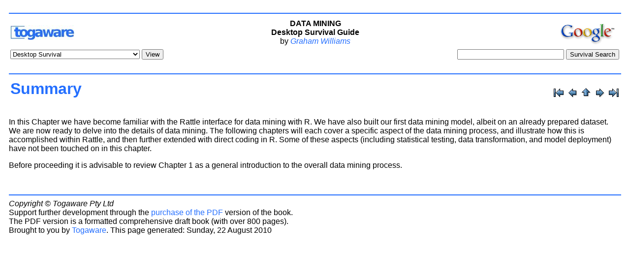

--- FILE ---
content_type: text/html; charset=UTF-8
request_url: https://datamining.togaware.com/survivor/Summary.html
body_size: 54164
content:
<!DOCTYPE HTML PUBLIC "-//W3C//DTD HTML 4.0 Transitional//EN">

<!--Converted with LaTeX2HTML 2008 (1.71)
original version by:  Nikos Drakos, CBLU, University of Leeds
* revised and updated by:  Marcus Hennecke, Ross Moore, Herb Swan
* with significant contributions from:
  Jens Lippmann, Marek Rouchal, Martin Wilck and others -->
<HTML>
<HEAD>
<TITLE>Data Mining Survivor: Getting_Started - Summary</TITLE>
<META NAME="description" CONTENT="Summary">
<META NAME="keywords" CONTENT="dmsurvivor">
<META NAME="resource-type" CONTENT="document">
<META NAME="distribution" CONTENT="global">

<META NAME="Generator" CONTENT="LaTeX2HTML v2008">
<META HTTP-EQUIV="Content-Style-Type" CONTENT="text/css">

<LINK REL="STYLESHEET" HREF="dmsurvivor.css">

<LINK REL="next" HREF="Command_Summary.html">
<LINK REL="previous" HREF="Interacting_with0.html">
<LINK REL="up" HREF="Getting_Started.html">
<LINK REL="next" HREF="Command_Summary.html">

    <link rel="icon" href="http://togaware.com/favicon.png" />
    <link rel="shortcut icon" href="http://togaware.com/favicon.png" />

  </HEAD>


<BODY TEXT="black" BGCOLOR="white">
<script src="http://www.google-analytics.com/urchin.js" type="text/javascript">
</script>
<script type="text/javascript">
_uacct = "UA-2711935-1";
urchinTracker();
</script>
    <hr color=#246fff>
    <table width="100%" align="center" border="0" cellpadding="3" cellspacing="0">
    <tr>
    <td width='33%' colspan='2'>
      <a href="http://www.togaware.com">
        <img src="./togaware.png"
             alt="Togaware" border="0" align="absbottom" >
      </a>
    </td>
    <td align="center" width='33%' colspan='2'>
    <b>DATA MINING</b>
    <br><b>Desktop Survival Guide</b>
    <br>by <i><a href="http://www.togaware.com/Graham.Williams">Graham Williams</a></i>
    </td>
    <td width='33%' colspan='2'>
    <A HREF="http://www.google.com/">
    <IMG align=right SRC="http://www.google.com/logos/Logo_40wht.gif" 
    border="0" ALT="Google"></A>
    </td>
    </tr>
    <tr>
    <td colspan=3>
    <form action="*">
    <select name="list"
            onchange="top.location.href=this.form.list.options[this.form.list.selectedIndex].value">
    <option value="index.html" selected>Desktop Survival</option>
    <option value="http://www.togaware.com/datamining/survivor">Project Home</option>
     <option value="Introduction.html">Introduction</option>
  <option value="Getting_Started.html">Getting Started</option>
  <option value="Business_Problem0.html">The Business Problem</option>
  <option value="Data.html">Data</option>
  <option value="Loading_Data0.html">Loading Data</option>
  <option value="Exploring_Data.html">Exploring Data</option>
  <option value="Interactive_Graphics.html">Interactive Graphics</option>
  <option value="Statistical_Tests.html">Statistical Tests</option>
  <option value="Models.html">Models</option>
  <option value="Network_Analysis.html">Network Analysis</option>
  <option value="Text_Mining.html">Text Mining</option>
  <option value="Decision_Trees.html">Decision Trees</option>
  <option value="Random_Forests.html">Random Forests</option>
  <option value="Boosting.html">Boosting</option>
  <option value="Bagging_Meta0.html">Bagging</option>
  <option value="Support_Vector.html">Support Vector Machine</option>
  <option value="Linear_Regression.html">Linear Regression</option>
  <option value="Neural_Network.html">Neural Network</option>
  <option value="Naive_Bayes.html">Naive Bayes</option>
  <option value="Survival_Analysis.html">Survival Analysis</option>
  <option value="Evaluation.html">Evaluation and Deployment</option>
  <option value="Transforming_Data.html">Transforming Data</option>
  <option value="Deployment.html">Deployment</option>
  <option value="Troubleshooting.html">Troubleshooting</option>
  <option value="Issues.html">Issues</option>
  <option value="Moving_into.html">Moving into R</option>
  <option value="R_Language.html">R</option>
  <option value="Getting_Help.html">Getting Help</option>
  <option value="Data0.html">Data</option>
  <option value="Graphics_in.html">Graphics in R</option>
  <option value="Understanding_Data.html">Understanding Data</option>
  <option value="Preparing_Data.html">Preparing Data</option>
  <option value="Issues0.html">Issues</option>
  <option value="Evaluation1.html">Evaluating Models</option>
  <option value="Reporting.html">Reporting</option>
  <option value="Fraud_Analysis.html">Fraud Analysis</option>
  <option value="Archetype_Analysis.html">Archetype Analysis</option>
  <option value="Algorithms.html">Algorithms</option>
  <option value="Bayes_Classifier.html">Bayes Classifier</option>
  <option value="K_Nearest_Neighbours.html">K-Nearest Neighbours</option>
  <option value="Linear_Models.html">Linear Models</option>
  <option value="Open_Products.html">Open Products</option>
  <option value="AlphaMiner.html">AlphaMiner</option>
  <option value="Borgelt.html">Borgelt Data Mining Suite</option>
  <option value="KNime.html">KNime</option>
  <option value="R1.html">R</option>
  <option value="Rattle1.html">Rattle</option>
  <option value="Weka.html">Weka</option>
  <option value="Closed_Products.html">Closed Products</option>
  <option value="Clementine.html">Clementine</option>
  <option value="Equbits_Foresight.html">Equbits Foresight</option>
  <option value="GhostMiner.html">GhostMiner</option>
  <option value="InductionEngine.html">InductionEngine</option>
  <option value="Oracle_Data.html">ODM</option>
  <option value="SAS_Enterprise.html">Enterprise Miner</option>
  <option value="Statistica.html">Statistica Data Miner</option>
  <option value="TreeNet.html">TreeNet</option>
  <option value="Virtual_Predict.html">Virtual Predict</option>
  <option value="Installing_Rattle.html">Installing Rattle</option>
  <option value="Projects1.html">Projects</option>
  <option value="Bibliography.html">Bibliography</option>
  <option value="Index.html">Index</option>
  <option value="Preface.html">Preface</option>
  <option value="Goals.html">Goals</option>
  <option value="Organisation.html">Organisation</option>
  <option value="Features.html">Features</option>
  <option value="Audience.html">Audience</option>
  <option value="Typographical_Conventions.html">Typographical Conventions</option>
  <option value="Note_on.html">A Note on Languages</option>
  <option value="Currency.html">Currency</option>
  <option value="Acknowledgements.html">Acknowledgements</option>
  <option value="Introduction.html">Introduction</option>
  <option value="Data_Mining.html">Data Mining</option>
  <option value="Business_Problem.html">The Business Problem</option>
  <option value="Types_Analysis.html">Types of Analysis</option>
  <option value="Data_Mining0.html">Data Mining Applications</option>
  <option value="Framework_Modelling.html">A Framework for Modelling</option>
  <option value="Agile_Data.html">Agile Data Mining</option>
  <option value="R.html">R</option>
  <option value="Rattle.html">Rattle</option>
  <option value="Why_R.html">Why R and Rattle?</option>
  <option value="Data_Preparation.html">Data Preparation</option>
  <option value="Number_Algorithms.html">Number of Algorithms</option>
  <option value="Repeatability.html">Repeatability</option>
  <option value="Performance.html">Performance</option>
  <option value="Open_Source.html">Open Source Data Mining Business Case</option>
  <option value="Sample_Business.html">Sample Business Case</option>
  <option value="Pros_Cons.html">Pros and Cons</option>
  <option value="Books_on.html">Books on R</option>
  <option value="Getting_Started.html">Getting Started</option>
  <option value="Initial_Interaction.html">Initial Interaction with R</option>
  <option value="Quitting_Rattle.html">Quitting Rattle and R</option>
  <option value="First_Contact.html">First Contact</option>
  <option value="Loading_Dataset.html">Loading a Dataset</option>
  <option value="Building_Model.html">Building a Model</option>
  <option value="Understanding_Our.html">Understanding Our Data</option>
  <option value="Evaluating_Model.html">Evaluating the Model</option>
  <option value="Evaluating_Model0.html">Evaluating the Model</option>
  <option value="Interacting_with.html">Interacting with R</option>
  <option value="Interacting_with0.html">Interacting with Rattle</option>
  <option value="Projects.html">Projects</option>
  <option value="Toolbar.html">Toolbar</option>
  <option value="Menus.html">Menus</option>
  <option value="Interacting_with1.html">Interacting with Plots</option>
  <option value="Keyboard_Navigation.html">Keyboard Navigation</option>
  <option value="Summary.html">Summary</option>
  <option value="Command_Summary.html">Command Summary</option>
  <option value="Business_Problem0.html">The Business Problem</option>
  <option value="Solar_Panel.html">Solar Panel Efficiency</option>
  <option value="Water_Collection.html">Water Collection</option>
  <option value="Others.html">Others</option>
  <option value="Other_Business.html">Other Business Problems</option>
  <option value="Fraud_Detection.html">Fraud Detection</option>
  <option value="Loan_Approval.html">Loan Approval</option>
  <option value="Documenting_Business.html">Documenting the Business Problem</option>
  <option value="Summary0.html">Summary</option>
  <option value="Resources.html">Resources</option>
  <option value="Exercises.html">Exercises</option>
  <option value="Data.html">Data</option>
  <option value="Data_Nomenclature.html">Data Nomenclature</option>
  <option value="Loading_Data.html">Loading Data into Rattle</option>
  <option value="CSV_Data.html">CSV Data</option>
  <option value="Datasets.html">Datasets</option>
  <option value="Reading_Direct.html">Reading Direct from URL</option>
  <option value="Play_Golf.html">Play Golf</option>
  <option value="Weather_Data.html">Weather Data</option>
  <option value="Other_Data.html">Other Data Sources</option>
  <option value="ARFF_Data.html">ARFF Data</option>
  <option value="ODBC_Sourced.html">ODBC Sourced Data</option>
  <option value="Setting_Up.html">Setting Up a Data Source Name</option>
  <option value="Netezza_Setup.html">Netezza Setup</option>
  <option value="Teradata_Setup.html">Teradata Setup</option>
  <option value="R_Data.html">R Data</option>
  <option value="R_Dataset.html">R Dataset</option>
  <option value="Data_Entry.html">Data Entry</option>
  <option value="Data_Tab.html">Data Tab Options in Rattle</option>
  <option value="Sampling_Data.html">Sampling Data</option>
  <option value="Variable_Roles.html">Variable Roles</option>
  <option value="Automatic_Role.html">Automatic Role Identification</option>
  <option value="Weights_Calculator.html">Weights Calculator</option>
  <option value="Manipulating_Data.html">Manipulating Data</option>
  <option value="Loading_Data0.html">Loading Data</option>
  <option value="CSV_Data0.html">CSV Data</option>
  <option value="Locating_Loading.html">Locating and Loading Data</option>
  <option value="Loading_File.html">Loading the File</option>
  <option value="CSV_Options.html">CSV Options</option>
  <option value="Basic_Data.html">Basic Data Summary</option>
  <option value="ARFF_Data0.html">ARFF Data</option>
  <option value="ODBC_Sourced0.html">ODBC Sourced Data</option>
  <option value="R_Dataset0.html">R Dataset</option>
  <option value="R_Data0.html">R Data</option>
  <option value="Library.html">Library</option>
  <option value="Data_Options.html">Data Options</option>
  <option value="Sampling_Data0.html">Sampling Data</option>
  <option value="Variable_Roles0.html">Variable Roles</option>
  <option value="Automatic_Role0.html">Automatic Role Identification</option>
  <option value="Weights_Calculator0.html">Weights Calculator</option>
  <option value="Command_Summary0.html">Command Summary</option>
  <option value="Exploring_Data.html">Exploring Data</option>
  <option value="Summarising_Data.html">Summarising Data</option>
  <option value="Summary1.html">Summary</option>
  <option value="Describe.html">Describe</option>
  <option value="Basics.html">Basics</option>
  <option value="Kurtosis.html">Kurtosis</option>
  <option value="Skewness.html">Skewness</option>
  <option value="Missing.html">Missing</option>
  <option value="Exploring_Distributions.html">Exploring Distributions</option>
  <option value="Box_Plot.html">Box Plot</option>
  <option value="Histogram.html">Histogram</option>
  <option value="Cumulative_Distribution.html">Cumulative Distribution Plot</option>
  <option value="Benford_s_Law.html">Benford's Law</option>
  <option value="Other_Digits.html">Other Digits</option>
  <option value="Stratified_Benford.html">Stratified Benford Plots</option>
  <option value="Bar_Plot.html">Bar Plot</option>
  <option value="Dot_Plot.html">Dot Plot</option>
  <option value="Mosaic_Plot.html">Mosaic Plot</option>
  <option value="GGobi_Interactive.html">GGobi</option>
  <option value="Scatterplot.html">Scatterplot</option>
  <option value="Data_Viewer.html">Data Viewer</option>
  <option value="Brushing.html">Brushing</option>
  <option value="Identify_Multivariate.html">Identify Multivariate Outliers</option>
  <option value="Other_Options.html">Other Options</option>
  <option value="Quality_Plots.html">Quality Plots Using R</option>
  <option value="Further_GGobi.html">Further GGobi Documentation</option>
  <option value="Correlation_Analysis.html">Correlation Analysis</option>
  <option value="Hierarchical_Correlation.html">Hierarchical Correlation</option>
  <option value="Principal_Components.html">Principal Components</option>
  <option value="Single_Variable.html">Single Variable Overviews</option>
  <option value="Interactive_Graphics.html">Interactive Graphics</option>
  <option value="Interactive_Visualisations.html">Interactive Visualisations</option>
  <option value="Latticist.html">Latticist</option>
  <option value="GGobi.html">GGobi</option>
  <option value="Scatterplot0.html">Scatterplot</option>
  <option value="Multiple_Plots.html">Multiple Plots</option>
  <option value="Brushing0.html">Brushing</option>
  <option value="Other_Plots.html">Other Plots</option>
  <option value="Data_Viewer0.html">Data Viewer</option>
  <option value="Brushing1.html">Brushing</option>
  <option value="Identify_Multivariate0.html">Identify Multivariate Outliers</option>
  <option value="Other_Options0.html">Other Options</option>
  <option value="Quality_Plots0.html">Quality Plots Using R</option>
  <option value="Further_GGobi0.html">Further GGobi Documentation</option>
  <option value="Documenting_Interactive.html">Documenting Interactive Explorations</option>
  <option value="Code_Review.html">Code Review</option>
  <option value="Chapter_Exercises.html">Chapter Exercises</option>
  <option value="Command_Summary1.html">Command Summary</option>
  <option value="Statistical_Tests.html">Statistical Tests</option>
  <option value="Documenting_Interactive0.html">Documenting Interactive Explorations</option>
  <option value="Code_Review0.html">Code Review</option>
  <option value="Further_Resources.html">Further Resources</option>
  <option value="Chapter_Exercises0.html">Chapter Exercises</option>
  <option value="Command_Summary2.html">Command Summary</option>
  <option value="Models.html">Models</option>
  <option value="Framework_Modelling0.html">A Framework for Modelling</option>
  <option value="Descriptive_Analytics.html">Descriptive Analytics</option>
  <option value="Predictive_Analytics.html">Predictive Analytics</option>
  <option value="Documenting_Models.html">Documenting Models</option>
  <option value="Summary2.html">Summary</option>
  <option value="Code_Review1.html">Code Review</option>
  <option value="Exercises0.html">Exercises</option>
  <option value="Further_Resources0.html">Further Resources</option>
  <option value="Command_Summary3.html">Command Summary</option>
  <option value="Cluster_Analysis.html">Cluster Analysis</option>
  <option value="Summary3.html">Summary</option>
  <option value="Clusters.html">Clusters</option>
  <option value="Basic_Clustering.html">Basic Clustering</option>
  <option value="Hot_Spots.html">Hot Spots</option>
  <option value="Alternative_Clustering.html">Alternative Clustering</option>
  <option value="Other_Cluster.html">Other Cluster Examples</option>
  <option value="KMeans.html">KMeans</option>
  <option value="Export_KMeans.html">Export KMeans Clusters</option>
  <option value="Discriminant_Coordinates.html">Discriminant Coordinates Plot</option>
  <option value="Number_Clusters.html">Number of Clusters</option>
  <option value="Hierarchical_Clusters.html">Hierarchical Clusters</option>
  <option value="Other_Cluster0.html">Other Cluster Algorithms</option>
  <option value="Association_Analysis.html">Association Analysis</option>
  <option value="Summary4.html">Summary</option>
  <option value="Overview.html">Overview</option>
  <option value="Algorithm.html">Algorithm</option>
  <option value="Usage.html">Usage</option>
  <option value="Read_Transactions.html">Read Transactions</option>
  <option value="file.html">file</option>
  <option value="format.html">format</option>
  <option value="sep.html">sep</option>
  <option value="cols.html">cols</option>
  <option value="rm_duplicates.html">rm.duplicates</option>
  <option value="Summary5.html">Summary</option>
  <option value="Apriori.html">Apriori</option>
  <option value="data.html">data</option>
  <option value="parameter.html">parameter</option>
  <option value="appearance.html">appearance</option>
  <option value="control.html">control</option>
  <option value="Inspect.html">Inspect</option>
  <option value="Examples.html">Examples</option>
  <option value="Video_Marketing.html">Video Marketing</option>
  <option value="Survey_Data.html">Survey Data</option>
  <option value="Other_Examples.html">Other Examples</option>
  <option value="Resources_Further.html">Resources and Further Reading</option>
  <option value="Basket_Analysis.html">Basket Analysis</option>
  <option value="General_Rules.html">General Rules</option>
  <option value="Network_Analysis.html">Network Analysis</option>
  <option value="Documenting_Interactive1.html">Documenting Interactive Explorations</option>
  <option value="Code_Review2.html">Code Review</option>
  <option value="Chapter_Exercises1.html">Chapter Exercises</option>
  <option value="Command_Summary4.html">Command Summary</option>
  <option value="Text_Mining.html">Text Mining</option>
  <option value="Application_Text.html">Application to Text</option>
  <option value="Text_Mining0.html">Text Mining with R</option>
  <option value="Decision_Trees.html">Decision Trees</option>
  <option value="Knowledge_Representation.html">Knowledge Representation</option>
  <option value="Search_Heuristic.html">Search Heuristic</option>
  <option value="Measures.html">Measures</option>
  <option value="Tutorial_Example.html">Tutorial Example</option>
  <option value="Rattle0.html">Rattle</option>
  <option value="R0.html">R</option>
  <option value="Tuning_Parameters.html">Tuning Parameters</option>
  <option value="Min_Split.html">Min Split (Rarg[]minsplit)</option>
  <option value="Min_Bucket.html">Min Bucket (minbucket)</option>
  <option value="Priors_prior.html">Priors (prior)</option>
  <option value="Loss_Matrix.html">Loss Matrix</option>
  <option value="Complexity_cp.html">Complexity (cp)</option>
  <option value="Other_Options1.html">Other Options</option>
  <option value="Simple_Example.html">Simple Example</option>
  <option value="Convert_Tree.html">Convert Tree to Rules</option>
  <option value="Predicting_Salary.html">Predicting Salary Group</option>
  <option value="Issues_Under_represented.html">Issues</option>
  <option value="Summary6.html">Summary</option>
  <option value="Code_Review3.html">Code Review</option>
  <option value="Iris.html">Iris</option>
  <option value="Wine.html">Wine</option>
  <option value="Exercises1.html">Exercises</option>
  <option value="Resources0.html">Resources</option>
  <option value="Command_Summary5.html">Command Summary</option>
  <option value="Random_Forests.html">Random Forests</option>
  <option value="Formalities.html">Formalities</option>
  <option value="Tutorial_Example0.html">Tutorial Example</option>
  <option value="Tuning_Parameters0.html">Tuning Parameters</option>
  <option value="Number_Trees.html">Number of Trees</option>
  <option value="Sample_Size.html">Sample Size</option>
  <option value="Number_Variables.html">Number of Variables</option>
  <option value="Summary7.html">Summary</option>
  <option value="Overview0.html">Overview</option>
  <option value="Algorithm0.html">Algorithm</option>
  <option value="Usage0.html">Usage</option>
  <option value="Random_Forest.html">Random Forest</option>
  <option value="importance.html">importance</option>
  <option value="classwt.html">classwt</option>
  <option value="Examples0.html">Examples</option>
  <option value="Resources_Further0.html">Resources and Further Reading</option>
  <option value="Summary8.html">Summary</option>
  <option value="Overview1.html">Overview</option>
  <option value="Example.html">Example</option>
  <option value="Algorithm1.html">Algorithm</option>
  <option value="Resources_Further1.html">Resources and Further Reading</option>
  <option value="Boosting.html">Boosting</option>
  <option value="Formalities0.html">Formalities</option>
  <option value="Tutorial_Example1.html">Tutorial Example</option>
  <option value="Tuning_Parameters1.html">Tuning Parameters</option>
  <option value="Summary9.html">Summary</option>
  <option value="Overview2.html">Overview</option>
  <option value="AdaBoost_Algorithm.html">AdaBoost Algorithm</option>
  <option value="Examples1.html">Examples</option>
  <option value="Step_Step.html">Step by Step</option>
  <option value="Using_gbm.html">Using gbm</option>
  <option value="Extensions_Variations.html">Extensions and Variations</option>
  <option value="Alternating_Decision.html">Alternating Decision Tree</option>
  <option value="Resources_Further2.html">Resources and Further Reading</option>
  <option value="Documenting.html">Documenting</option>
  <option value="Code_Review4.html">Code Review</option>
  <option value="Further_Resources1.html">Further Resources</option>
  <option value="Chapter_Exercises2.html">Chapter Exercises</option>
  <option value="Command_Summary6.html">Command Summary</option>
  <option value="Bootstrapping.html">Bootstrapping</option>
  <option value="Summary10.html">Summary</option>
  <option value="Usage1.html">Usage</option>
  <option value="Further_Information.html">Further Information</option>
  <option value="Summary11.html">Summary</option>
  <option value="Overview3.html">Overview</option>
  <option value="Example0.html">Example</option>
  <option value="Algorithm2.html">Algorithm</option>
  <option value="Resources_Further3.html">Resources and Further Reading</option>
  <option value="Bagging.html">Bagging</option>
  <option value="Support_Vector.html">Support Vector Machine</option>
  <option value="Formalities1.html">Formalities</option>
  <option value="Tutorial_Example2.html">Tutorial Example</option>
  <option value="Tuning_parameters.html">Tuning parameters</option>
  <option value="Examples2.html">Examples</option>
  <option value="Resources_Further4.html">Resources and Further Reading</option>
  <option value="Overview4.html">Overview</option>
  <option value="Examples3.html">Examples</option>
  <option value="Resources_Further5.html">Resources and Further Reading</option>
  <option value="Linear_Regression.html">Linear Regression</option>
  <option value="Linear_Regression0.html">Linear Regression</option>
  <option value="Formalities2.html">Formalities</option>
  <option value="Tutorial_Example3.html">Tutorial Example</option>
  <option value="Tuning_parameters0.html">Tuning parameters</option>
  <option value="Generalized_Regression.html">Generalized Regression</option>
  <option value="Formalities3.html">Formalities</option>
  <option value="Tutorial_Example4.html">Tutorial Example</option>
  <option value="Tuning_parameters1.html">Tuning parameters</option>
  <option value="Logistic_Regression.html">Logistic Regression</option>
  <option value="Formalities4.html">Formalities</option>
  <option value="Tutorial_Example5.html">Tutorial Example</option>
  <option value="Tuning_parameters2.html">Tuning parameters</option>
  <option value="Discussion.html">Discussion</option>
  <option value="Probit_Regression.html">Probit Regression</option>
  <option value="Formalities5.html">Formalities</option>
  <option value="Tutorial_Example6.html">Tutorial Example</option>
  <option value="Tuning_Parameters2.html">Tuning Parameters</option>
  <option value="Multinomial_Regression.html">Multinomial Regression</option>
  <option value="Formalities6.html">Formalities</option>
  <option value="Tutorial_Example7.html">Tutorial Example</option>
  <option value="Tuning_Parameters3.html">Tuning Parameters</option>
  <option value="Neural_Network.html">Neural Network</option>
  <option value="Formalities7.html">Formalities</option>
  <option value="Tutorial_Example8.html">Tutorial Example</option>
  <option value="Tuning_parameters3.html">Tuning parameters</option>
  <option value="Documenting0.html">Documenting</option>
  <option value="Code_Review5.html">Code Review</option>
  <option value="Further_Resources2.html">Further Resources</option>
  <option value="Chapter_Exercises3.html">Chapter Exercises</option>
  <option value="Command_Summary7.html">Command Summary</option>
  <option value="Naive_Bayes.html">Naive Bayes</option>
  <option value="Summary12.html">Summary</option>
  <option value="Code_Review6.html">Code Review</option>
  <option value="Resources1.html">Resources</option>
  <option value="Exercises2.html">Exercises</option>
  <option value="Command_Summary8.html">Command Summary</option>
  <option value="Survival_Analysis.html">Survival Analysis</option>
  <option value="Sample_Data.html">Sample Data</option>
  <option value="Simple.html">Simple</option>
  <option value="Lung.html">Lung</option>
  <option value="Descriptive_Analysis.html">Descriptive Analysis</option>
  <option value="Regression.html">Regression</option>
  <option value="survreg.html">survreg</option>
  <option value="Simple0.html">Simple</option>
  <option value="Lung0.html">Lung</option>
  <option value="coxph.html">coxph</option>
  <option value="Simple1.html">Simple</option>
  <option value="Lung1.html">Lung</option>
  <option value="Apply_New.html">Apply to New Data</option>
  <option value="More_Input.html">More Input Variables</option>
  <option value="Decision_Tree.html">Decision Tree</option>
  <option value="Example_from.html">Example from Singer and Willett</option>
  <option value="Other_Approaches.html">Other Approaches</option>
  <option value="Design_Package.html">Design Package</option>
  <option value="Random_Survival.html">Random Survival Forests</option>
  <option value="Prediction_on.html">Prediction on Test Data</option>
  <option value="Evaluation.html">Evaluation</option>
  <option value="Evaluate_Tab.html">The Evaluate Tab</option>
  <option value="Confusion_Matrix.html">Confusion Matrix</option>
  <option value="Measures0.html">Measures</option>
  <option value="Graphical_Measures.html">Graphical Measures</option>
  <option value="Risk_Charts.html">Risk Charts</option>
  <option value="Cost_Curves.html">Cost Curves</option>
  <option value="Lift.html">Lift</option>
  <option value="ROC_Curves.html">ROC Curves</option>
  <option value="Area_Under.html">Area Under Curve</option>
  <option value="Precision_versus.html">Precision versus Recall</option>
  <option value="Sensitivity_versus.html">Sensitivity versus Specificity</option>
  <option value="Predicted_versus.html">Predicted versus Observed</option>
  <option value="Scoring.html">Scoring</option>
  <option value="Documenting_Interactive2.html">Documenting Interactive Explorations</option>
  <option value="Code_Review7.html">Code Review</option>
  <option value="Chapter_Exercises4.html">Chapter Exercises</option>
  <option value="Command_Summary9.html">Command Summary</option>
  <option value="Transforming_Data.html">Transforming Data</option>
  <option value="Rescale_Data.html">Rescale Data</option>
  <option value="Recenter.html">Recenter</option>
  <option value="Scale_0_1.html">Scale [0,1]</option>
  <option value="Rank.html">Rank</option>
  <option value="Median_MAD.html">Median/MAD</option>
  <option value="Peer_Relativity.html">Peer Relativity Profiling Index</option>
  <option value="Impute.html">Impute</option>
  <option value="Zero_Missing.html">Zero/Missing</option>
  <option value="Mean_Median_Mode.html">Mean/Median/Mode</option>
  <option value="Constant.html">Constant</option>
  <option value="Remap.html">Remap</option>
  <option value="Binning.html">Binning</option>
  <option value="Indicator_Variables.html">Indicator Variables</option>
  <option value="Join_Categorics.html">Join Categorics</option>
  <option value="Math_Transforms.html">Math Transforms</option>
  <option value="Outliers.html">Outliers</option>
  <option value="Cleanup.html">Cleanup</option>
  <option value="Delete_Ignored.html">Delete Ignored</option>
  <option value="Delete_Selected.html">Delete Selected</option>
  <option value="Delete_Missing.html">Delete Missing</option>
  <option value="Delete_Obs.html">Delete Obs with Missing</option>
  <option value="Other_Transformations.html">Other Transformations</option>
  <option value="Removing_Duplicates.html">Removing Duplicates</option>
  <option value="Command_Summary10.html">Command Summary</option>
  <option value="Deployment.html">Deployment</option>
  <option value="Documenting_Deployment.html">Documenting Deployment</option>
  <option value="Code_Review8.html">Code Review</option>
  <option value="Chapter_Exercises5.html">Chapter Exercises</option>
  <option value="Command_Summary11.html">Command Summary</option>
  <option value="Troubleshooting.html">Troubleshooting</option>
  <option value="Cairo_cairo_pdf_surface_cre.html">Cairo</option>
  <option value="factor_has.html">A factor has new levels</option>
  <option value="Issues.html">Issues</option>
  <option value="Model_Selection.html">Model Selection</option>
  <option value="Overfitting.html">Overfitting</option>
  <option value="Imbalanced_Classification.html">Imbalanced Classification</option>
  <option value="Sampling.html">Sampling</option>
  <option value="Cost_Based.html">Cost Based Learning</option>
  <option value="Model_Deployment.html">Model Deployment and Interoperability</option>
  <option value="SQL.html">SQL</option>
  <option value="PMML.html">PMML</option>
  <option value="XML_Data.html">XML for Data</option>
  <option value="Bibliographic_Notes.html">Bibliographic Notes</option>
  <option value="Documenting1.html">Documenting</option>
  <option value="Code_Review9.html">Code Review</option>
  <option value="Chapter_Exercises6.html">Chapter Exercises</option>
  <option value="Command_Summary12.html">Command Summary</option>
  <option value="Moving_into.html">Moving into R</option>
  <option value="Interacting_with2.html">Interacting with R</option>
  <option value="Basic_Command.html">Basic Command Line</option>
  <option value="Windows_Icons.html">Windows, Icons, Mouse, Pointer--WIMP</option>
  <option value="Current_Rattle.html">The Current Rattle State</option>
  <option value="Samples.html">Samples</option>
  <option value="Projects0.html">Projects</option>
  <option value="Rattle_Log.html">The Rattle Log</option>
  <option value="Further_Tuning.html">Further Tuning Models</option>
  <option value="Emacs_ESS.html">Emacs and ESS</option>
  <option value="Documenting2.html">Documenting</option>
  <option value="Code_Review10.html">Code Review</option>
  <option value="Chapter_Exercises7.html">Chapter Exercises</option>
  <option value="Command_Summary13.html">Command Summary</option>
  <option value="R_Language.html">R</option>
  <option value="Evaluation0.html">Evaluation</option>
  <option value="Exercises3.html">Exercises</option>
  <option value="Assignment.html">Assignment</option>
  <option value="Libraries_Packages.html">Libraries and Packages</option>
  <option value="Searching_Objects.html">Searching for Objects</option>
  <option value="Package_Management.html">Package Management</option>
  <option value="Information_About.html">Information About a Package</option>
  <option value="Testing_Package.html">Testing Package Availability</option>
  <option value="Packages_Namespaces.html">Packages and Namespaces</option>
  <option value="Basic_Programming.html">Basic Programming in R</option>
  <option value="Principles.html">Principles</option>
  <option value="Folders_Files.html">Folders and Files</option>
  <option value="Flow_Control.html">Flow Control</option>
  <option value="If_Statement.html">If Statement</option>
  <option value="Loop.html">For Loop</option>
  <option value="Functions.html">Functions</option>
  <option value="Apply.html">Apply</option>
  <option value="Methods.html">Methods</option>
  <option value="Objects.html">Objects</option>
  <option value="System.html">System</option>
  <option value="Running_System.html">Running System Commands</option>
  <option value="System_Parameters.html">System Parameters</option>
  <option value="Misc.html">Misc</option>
  <option value="Internet.html">Internet</option>
  <option value="Memory_Management.html">Memory Management</option>
  <option value="Memory_Usage.html">Memory Usage</option>
  <option value="Garbage_Collection.html">Garbage Collection</option>
  <option value="Errors.html">Errors</option>
  <option value="Frivolous.html">Frivolous</option>
  <option value="Sudoku.html">Sudoku</option>
  <option value="Further_Resources3.html">Further Resources</option>
  <option value="Using_R.html">Using R</option>
  <option value="Specific_Purposes.html">Specific Purposes</option>
  <option value="Survey_Analysis.html">Survey Analysis</option>
  <option value="Getting_Help.html">Getting Help</option>
  <option value="R_Documentation.html">R Documentation</option>
  <option value="Data0.html">Data</option>
  <option value="Data_Types.html">Data Types</option>
  <option value="Numbers.html">Numbers</option>
  <option value="Strings.html">Strings</option>
  <option value="Building_Strings.html">Building Strings</option>
  <option value="Splitting_Strings.html">Splitting Strings</option>
  <option value="Substitution.html">Substitution</option>
  <option value="Trim_Whitespace.html">Trim Whitespace</option>
  <option value="Evaluating_Strings.html">Evaluating Strings</option>
  <option value="Logical.html">Logical</option>
  <option value="Dates_Times.html">Dates and Times</option>
  <option value="Space.html">Space</option>
  <option value="Data_Structures.html">Data Structures</option>
  <option value="Vectors.html">Vectors</option>
  <option value="Arrays.html">Arrays</option>
  <option value="Lists.html">Lists</option>
  <option value="Sets.html">Sets</option>
  <option value="Matricies.html">Matricies</option>
  <option value="Exercises4.html">Exercises</option>
  <option value="Data_Frames.html">Data Frames</option>
  <option value="Accessing_Columns.html">Accessing Columns</option>
  <option value="Removing_Columns.html">Removing Columns</option>
  <option value="Exercises5.html">Exercises</option>
  <option value="General_Manipulation.html">General Manipulation</option>
  <option value="Factors.html">Factors</option>
  <option value="Elements.html">Elements</option>
  <option value="Rows_Columns.html">Rows and Columns</option>
  <option value="Finding_Index.html">Finding Index of Elements</option>
  <option value="Partitions.html">Partitions</option>
  <option value="Head_Tail.html">Head and Tail</option>
  <option value="Reverse_List.html">Reverse a List</option>
  <option value="Sorting.html">Sorting</option>
  <option value="Unique_Values.html">Unique Values</option>
  <option value="Loading_Data1.html">Loading Data</option>
  <option value="Interactive_Responses.html">Interactive Responses</option>
  <option value="Interactive_Data.html">Interactive Data Entry</option>
  <option value="Available_Datasets.html">Available Datasets</option>
  <option value="Iris_Dataset.html">The Iris Dataset</option>
  <option value="CSV_Data1.html">CSV Data Used In The Book</option>
  <option value="Wine_Dataset.html">The Wine Dataset</option>
  <option value="Cardiac_Arrhythmia.html">The Cardiac Arrhythmia Dataset</option>
  <option value="Adult_Survey.html">The Adult Survey Dataset</option>
  <option value="Foreign_Formats.html">Foreign Formats</option>
  <option value="Stata_Data.html">Stata Data</option>
  <option value="Conversions.html">Conversions</option>
  <option value="Reading_Variable.html">Reading Variable Width Data</option>
  <option value="Saving_Data.html">Saving Data</option>
  <option value="Formatted_Output.html">Formatted Output</option>
  <option value="Automatically_Generate.html">Automatically Generate Filenames</option>
  <option value="Reading_Large.html">Reading a Large File</option>
  <option value="Manipulating_Data0.html">Manipulating Data</option>
  <option value="Manipulating_Data1.html">Manipulating Data As SQL</option>
  <option value="Using_SQLite.html">Using SQLite</option>
  <option value="ODBC_Data.html">ODBC Data</option>
  <option value="Database_Connection.html">Database Connection</option>
  <option value="Excel.html">Excel</option>
  <option value="Access.html">Access</option>
  <option value="Clipboard_Data.html">Clipboard Data</option>
  <option value="Spatial_Data.html">Spatial Data</option>
  <option value="Simple_Map.html">Simple Map</option>
  <option value="Density_Map.html">A Density Map</option>
  <option value="Overlays_Point.html">Overlays and Point in Polygon</option>
  <option value="Other_Data0.html">Other Data Formats</option>
  <option value="Fixed_Width.html">Fixed Width Data</option>
  <option value="Global_Positioning.html">Global Positioning System</option>
  <option value="Documenting_Dataset.html">Documenting a Dataset</option>
  <option value="Common_Data.html">Common Data Problems</option>
  <option value="Graphics_in.html">Graphics in R</option>
  <option value="Basic_Plot.html">Basic Plot</option>
  <option value="Controlling_Axes.html">Controlling Axes</option>
  <option value="Arrow_Axes.html">Arrow Axes</option>
  <option value="Legends_Points.html">Legends and Points</option>
  <option value="Tables_Within.html">Tables Within Plots</option>
  <option value="Colour.html">Colour</option>
  <option value="Labels_in.html">Labels in Plots</option>
  <option value="Axis_Labels.html">Axis Labels</option>
  <option value="Legend.html">Legend</option>
  <option value="Labels_Within.html">Labels Within Plots</option>
  <option value="Maths_in.html">Maths in Labels</option>
  <option value="Multiple_Plots0.html">Multiple Plots</option>
  <option value="MatPlot.html">MatPlot</option>
  <option value="Multiple_Plots1.html">Multiple Plots Using ggplot2</option>
  <option value="Using_GGPlot.html">Using GGPlot</option>
  <option value="Networks.html">Networks</option>
  <option value="Symbols.html">Symbols</option>
  <option value="Other_Graphic.html">Other Graphic Elements</option>
  <option value="Making_Animation.html">Making an Animation</option>
  <option value="Animated_Mandelbrot.html">Animated Mandelbrot</option>
  <option value="Adding_Logo.html">Adding a Logo to a Graphic</option>
  <option value="Graphics_Devices.html">Graphics Devices Setup</option>
  <option value="Screen_Devices.html">Screen Devices</option>
  <option value="Multiple_Devices.html">Multiple Devices</option>
  <option value="File_Devices.html">File Devices</option>
  <option value="Multiple_Plots2.html">Multiple Plots</option>
  <option value="Copy_Print.html">Copy and Print Devices</option>
  <option value="Graphics_Parameters.html">Graphics Parameters</option>
  <option value="Plotting_Region.html">Plotting Region</option>
  <option value="Locating_Points.html">Locating Points on a Plot</option>
  <option value="Scientific_Notation.html">Scientific Notation and Plots</option>
  <option value="Understanding_Data.html">Understanding Data</option>
  <option value="Single_Variable0.html">Single Variable Overviews</option>
  <option value="Textual_Summaries.html">Textual Summaries</option>
  <option value="Multiple_Line.html">Multiple Line Plots</option>
  <option value="Separate_Line.html">Separate Line Plots</option>
  <option value="Pie_Chart.html">Pie Chart</option>
  <option value="Fan_Plot.html">Fan Plot</option>
  <option value="Stem_Leaf.html">Stem and Leaf Plots</option>
  <option value="Histogram0.html">Histogram</option>
  <option value="Barplot.html">Barplot</option>
  <option value="Trellis_Histogram.html">Trellis Histogram</option>
  <option value="Histogram_Uneven.html">Histogram Uneven Distribution</option>
  <option value="Bump_Chart.html">Bump Chart</option>
  <option value="Density_Plot.html">Density Plot</option>
  <option value="Basic_Histogram.html">Basic Histogram</option>
  <option value="Basic_Histogram0.html">Basic Histogram with Density Curve</option>
  <option value="Practical_Histogram.html">Practical Histogram</option>
  <option value="Multiple_Variable.html">Multiple Variable Overviews</option>
  <option value="Scatterplot1.html">Scatterplot</option>
  <option value="Scatterplot_with.html">Scatterplot with Marginal Histograms</option>
  <option value="Multi_Dimension_Scatterplot.html">Multi-Dimension Scatterplot</option>
  <option value="Correlation_Plot.html">Correlation Plot</option>
  <option value="Colourful_Correlations.html">Colourful Correlations</option>
  <option value="Fluctuation_Plot.html">Fluctuation Plot</option>
  <option value="Heat_Map.html">Heat Map</option>
  <option value="Projection_Pursuit.html">Projection Pursuit</option>
  <option value="RADVIZ.html">RADVIZ</option>
  <option value="Parallel_Coordinates.html">Parallel Coordinates</option>
  <option value="Categoric_Numeric.html">Categoric and Numeric</option>
  <option value="Measuring_Data.html">Measuring Data Distributions</option>
  <option value="Textual_Summaries0.html">Textual Summaries</option>
  <option value="Boxplot.html">Boxplot</option>
  <option value="Multiple_Boxplots.html">Multiple Boxplots</option>
  <option value="Boxplot_Class.html">Boxplot by Class</option>
  <option value="Tuning_Boxplot.html">Tuning a Boxplot</option>
  <option value="Boxplot_Using.html">Boxplot Using Lattice</option>
  <option value="Boxplot_Using0.html">Boxplot Using ggplot</option>
  <option value="Violin_Plot.html">Violin Plot</option>
  <option value="What_Distribution.html">What Distribution</option>
  <option value="Miscellaneous_Plots.html">Miscellaneous Plots</option>
  <option value="Line_Point.html">Line and Point Plots</option>
  <option value="Matrix_Data.html">Matrix Data</option>
  <option value="Multiple_Plots3.html">Multiple Plots</option>
  <option value="Aligned_Plots.html">Aligned Plots</option>
  <option value="Probability_Scale.html">Probability Scale</option>
  <option value="Network_Plot.html">Network Plot</option>
  <option value="Sunflower_Plot.html">Sunflower Plot</option>
  <option value="Stairs_Plot.html">Stairs Plot</option>
  <option value="Graphing_Means.html">Graphing Means and Error Bars</option>
  <option value="Bar_Charts.html">Bar Charts With Segments</option>
  <option value="Bar_Plot0.html">Bar Plot With Means</option>
  <option value="d.html">3d Bar Plot</option>
  <option value="Stacks_Versus.html">Stacks Versus Lines</option>
  <option value="Multi_Line_Title.html">Multi-Line Title</option>
  <option value="Mathematics.html">Mathematics</option>
  <option value="Plots_Normality.html">Plots for Normality</option>
  <option value="Basic_Bar.html">Basic Bar Chart</option>
  <option value="Bar_Chart.html">Bar Chart Displays</option>
  <option value="Multiple_Dot.html">Multiple Dot Plots</option>
  <option value="Alternative_Multiple.html">Alternative Multiple Dot Plots</option>
  <option value="D.html">3D Plot</option>
  <option value="Clustered_Box.html">Clustered Box Plot</option>
  <option value="Perspective_Plots.html">Perspective Plots</option>
  <option value="Star_Plot.html">Star Plot</option>
  <option value="Residuals_Plot.html">Residuals Plot</option>
  <option value="Waterfall_Plots.html">Waterfall Plots</option>
  <option value="Dates_Times0.html">Dates and Times</option>
  <option value="Simple_Time.html">Simple Time Series</option>
  <option value="Multiple_Time.html">Multiple Time Series</option>
  <option value="Plot_Time.html">Plot Time Series</option>
  <option value="Plot_Time0.html">Plot Time Series with Axis Labels</option>
  <option value="Grouping_Time.html">Grouping Time Series for Box Plot</option>
  <option value="Time_Series.html">Time Series Heatmap</option>
  <option value="Textual_Summaries1.html">Textual Summaries</option>
  <option value="Stem_Leaf0.html">Stem and Leaf Plots</option>
  <option value="Histogram1.html">Histogram</option>
  <option value="Barplot0.html">Barplot</option>
  <option value="Density_Plot0.html">Density Plot</option>
  <option value="Basic_Histogram1.html">Basic Histogram</option>
  <option value="Basic_Histogram2.html">Basic Histogram with Density Curve</option>
  <option value="Practical_Histogram0.html">Practical Histogram</option>
  <option value="Correlation_Plot0.html">Correlation Plot</option>
  <option value="Colourful_Correlations0.html">Colourful Correlations</option>
  <option value="Measuring_Data0.html">Measuring Data Distributions</option>
  <option value="Textual_Summaries2.html">Textual Summaries</option>
  <option value="Boxplot0.html">Boxplot</option>
  <option value="Multiple_Boxplots0.html">Multiple Boxplots</option>
  <option value="Boxplot_Class0.html">Boxplot by Class</option>
  <option value="Box_Whisker.html">Box and Whisker Plot</option>
  <option value="Box_Whisker0.html">Box and Whisker Plot</option>
  <option value="Clustered_Box0.html">Clustered Box Plot</option>
  <option value="Further_Resources4.html">Further Resources</option>
  <option value="Map_Displays.html">Map Displays</option>
  <option value="Further_Resources5.html">Further Resources</option>
  <option value="Preparing_Data.html">Preparing Data</option>
  <option value="Data_Selection.html">Data Selection and Extraction</option>
  <option value="Training_Test.html">Training and Test Datasets</option>
  <option value="Data_Cleaning.html">Data Cleaning</option>
  <option value="Review_Data.html">Review Data</option>
  <option value="Selectively_Changing.html">Selectively Changing Vector Values</option>
  <option value="Replace_Indices.html">Replace Indices By Names</option>
  <option value="Missing_Values.html">Missing Values</option>
  <option value="Remove_Levels.html">Remove Levels from a Factor</option>
  <option value="Variable_Manipulations.html">Variable Manipulations</option>
  <option value="Remove_Columns.html">Remove Columns</option>
  <option value="Reorder_Columns.html">Reorder Columns</option>
  <option value="Remove_Non_Numeric.html">Remove Non-Numeric Columns</option>
  <option value="Remove_Variables.html">Remove Variables with no Variance</option>
  <option value="Cleaning_Wine.html">Cleaning the Wine Dataset</option>
  <option value="Cleaning_Cardiac.html">Cleaning the Cardiac Dataset</option>
  <option value="Cleaning_Survey.html">Cleaning the Survey Dataset</option>
  <option value="Imputation.html">Imputation</option>
  <option value="Nearest_Neighbours.html">Nearest Neighbours</option>
  <option value="Multiple_Imputation.html">Multiple Imputation</option>
  <option value="Data_Linking.html">Data Linking</option>
  <option value="Simple_Linking.html">Simple Linking</option>
  <option value="Record_Linkage.html">Record Linkage</option>
  <option value="Data_Transformation.html">Data Transformation</option>
  <option value="Aggregation.html">Aggregation</option>
  <option value="Sum_Columns.html">Sum of Columns</option>
  <option value="Pivot_Tables.html">Pivot Tables</option>
  <option value="Normalising_Data.html">Normalising Data</option>
  <option value="Binning0.html">Binning</option>
  <option value="Interpolation.html">Interpolation</option>
  <option value="Variable_Selection.html">Variable Selection</option>
  <option value="Classification_Decision.html">Classification</option>
  <option value="Classification_Boosting.html">Classification</option>
  <option value="Classification_Random.html">Classification</option>
  <option value="Issues0.html">Issues</option>
  <option value="Incremental_or.html">Incremental or Online Modelling</option>
  <option value="Model_Tuning.html">Model Tuning</option>
  <option value="Tuning_rpart.html">Tuning rpart</option>
  <option value="Unbalanced_Classification.html">Unbalanced Classification</option>
  <option value="Building_Models.html">Building Models</option>
  <option value="Temporal_Analysis.html">Temporal Analysis</option>
  <option value="Evaluation1.html">Evaluation</option>
  <option value="Basics0.html">Basics</option>
  <option value="Basic_Measures.html">Basic Measures</option>
  <option value="Cross_Validation.html">Cross Validation</option>
  <option value="Graphical_Performance.html">Graphical Performance Measures</option>
  <option value="Lift0.html">Lift</option>
  <option value="ROC_Curve.html">The ROC Curve</option>
  <option value="Other_Examples0.html">Other Examples</option>
  <option value="Fold.html">10 Fold Cross Validation</option>
  <option value="Area_Under0.html">Area Under Curve</option>
  <option value="Calibration_Curves.html">Calibration Curves</option>
  <option value="Reporting.html">Reporting</option>
  <option value="Generating_Open.html">Generating Open Document Format</option>
  <option value="Getting_Started0.html">Getting Started with odfWeave</option>
  <option value="OpenOffice_org_Macro.html">OpenOffice.org Macro Support</option>
  <option value="Generating_HTML.html">Generating HTML</option>
  <option value="Generating_PDF.html">Generating PDF with <SPAN CLASS="logo,LaTeX">L<SUP><SMALL>A</SMALL></SUP>T<SMALL>E</SMALL>X</SPAN></option>
  <option value="Configuration.html">Configuration</option>
  <option value="Figure_Sizes.html">Figure Sizes</option>
  <option value="Fraud_Analysis.html">Fraud Analysis</option>
  <option value="Archetype_Analysis.html">Archetype Analysis</option>

    </select>
    <input type=button value="View"
           onclick="top.location.href=this.form.list.options[this.form.list.selectedIndex].value">
    </form>
    </td>
    <td align=right colspan='3'>
    <!-- SiteSearch Google -->
    <FORM method=GET action="http://www.google.com/custom">
    <TABLE bgcolor="#FFFFFF" cellspacing=0 border=0><tr valign=top>
    <td>
    <INPUT TYPE=text name=q size=25 maxlength=255 value="">
    <INPUT type=submit name=sa VALUE="Survival Search">
    <INPUT type=hidden name=cof
    VALUE="S:http://togaware.com;AH:left;L:http://togaware.com/images/togaware-banner.png;AWFID:58dcabe8d2efe51d;">
    <input type=hidden name=domains value="togaware.com;dmsurvivor.sarovar.org"><input type=hidden name=sitesearch value=""> <input type=hidden name=sitesearch value="dmsurvivor.sarovar.org"> <input type=hidden name=sitesearch value="togaware.com" checked>
    <input type="hidden" name="client" value="pub-3609163581471493"></input>
    <input type="hidden" name="forid" value="1"></input>
    <input type="hidden" name="ie" value="ISO-8859-1"></input>
    <input type="hidden" name="oe" value="ISO-8859-1"></input>
    <!--input type="hidden" name="cof" value="GALT:#008000;GL:1;DIV:#336699;VLC:663399;AH:center;BGC:FFFFFF;LBGC:336699;ALC:0000FF;LC:0000FF;T:000000;GFNT:0000FF;GIMP:0000FF;FORID:1;"-->
    </td></tr></TABLE>
    </FORM>
    </td>
    </tr>
    <!--tr><td>&nbsp;</td></tr-->
    <!--tr><td bgcolor=#246fff colspan=3></td></tr-->
    </table>
    <hr color=#246fff>
                              

<TABLE WIDTH="100%"><TR><TD>
<H1><A NAME="SECTION013110000000000000000">
Summary</A>
</H1></TD><TD ALIGN="right">
<DIV CLASS="navigation" ALIGN="right"><!--Navigation Panel-->
<A NAME="tex2html2760"
  HREF="Contents.html">
<IMG ALIGN="BOTTOM" BORDER="0" ALT="contents" TITLE="Table of contents."
 SRC="contents.png"></A> 
<A NAME="tex2html2752"
  HREF="Keyboard_Navigation.html">
<IMG ALIGN="BOTTOM" BORDER="0" ALT="previous" TITLE="Previous topic."
 SRC="prev.png"></A> 
<A NAME="tex2html2758"
  HREF="Getting_Started.html">
<IMG ALIGN="BOTTOM" BORDER="0" ALT="up" TITLE="Preface."
 SRC="up.png"></A> 
<A NAME="tex2html2764"
  HREF="Command_Summary.html">
<IMG ALIGN="BOTTOM" BORDER="0" ALT="next" TITLE="Next topic."
 SRC="next.png"></A> 
<A NAME="tex2html2762"
  HREF="Index.html">
<IMG ALIGN="BOTTOM" BORDER="0" ALT="index" TITLE="Index page."
 SRC="index.png"></A> 
<BR>
</DIV> <!--End of Navigation Panel-->
</TD></TR></TABLE>



<P>
In this Chapter we have become familiar with the Rattle interface
for data mining with R. We have also built our first data mining
model, albeit on an already prepared dataset. We are now ready to
delve into the details of data mining. The following chapters will
each cover a specific aspect of the data mining process, and
illustrate how this is accomplished within Rattle, and then further
extended with direct coding in R. Some of these aspects (including
statistical testing, data transformation, and model deployment) have
not been touched on in this chapter.

<P>
Before proceeding it is advisable to review Chapter 1 as a general
introduction to the overall data mining process.

<P>

<P>
<BR><HR COLOR="#246fff">
<ADDRESS>
Copyright &copy; Togaware Pty Ltd
</ADDRESS>
Support further development through the <a href="http://datamining.togaware.com/">purchase of the PDF</a> version of the book.<br>
The PDF version is a formatted comprehensive draft book (with over 800 pages).<br>
Brought to you by <a href="http://www.togaware.com">Togaware</a>. This page generated: Sunday, 22 August 2010
</BODY>
</HTML>


--- FILE ---
content_type: text/css
request_url: https://datamining.togaware.com/survivor/dmsurvivor.css
body_size: 1786
content:
/* Century Schoolbook font is very similar to Computer Modern Math: cmmi */
.MATH    { font-family: "Century Schoolbook", serif; }
.MATH I  { font-family: "Century Schoolbook", serif; font-style: italic }
.BOLDMATH { font-family: "Century Schoolbook", serif; font-weight: bold }

/* implement both fixed-size and relative sizes */
SMALL.XTINY		{ font-size : xx-small }
SMALL.TINY		{ font-size : x-small  }
SMALL.SCRIPTSIZE	{ font-size : smaller  }
SMALL.FOOTNOTESIZE	{ font-size : small    }
SMALL.SMALL		{  }
BIG.LARGE		{  }
BIG.XLARGE		{ font-size : large    }
BIG.XXLARGE		{ font-size : x-large  }
BIG.HUGE		{ font-size : larger   }
BIG.XHUGE		{ font-size : xx-large }

/* heading styles */
H1		{  }
H2		{  }
H3		{  }
H4		{  }
H5		{  }

/* mathematics styles */
DIV.displaymath		{ }	/* math displays */
TD.eqno			{ }	/* equation-number cells */


/* document-specific styles come next */
DIV.logo-LaTeX		{   }
PRE.preform		{   }
DIV.leftline		{   }
DIV.quote		{   }
DIV.center		{   }
DIV.navigation		{   }
DIV.LaTeX		{   }
SPAN.textbf		{ font-weight: bold  }
SPAN.textsf		{ font-style: italic  }
SPAN.arabic		{   }
SPAN.Roman		{   }
SPAN.textit		{ font-style: italic  }
#cbox12470		{ background-color: #f7f7f7;  }
#cbox12471		{ background-color: #f7f7f7;  }
#cbox12472		{ background-color: #f7f7f7;  }
#cbox12474		{ background-color: #f7f7f7;  }
#par40381		{   }
#par40410		{   }
#par40439		{   }

body {
  font-family: "Arial","sans-serif";
  margin: 5;
  padding: 1% 1% 1% 1%;
}
a {
  color: #246fff;
  text-decoration: none;
}
a:visited {
  color:#84A9DD;
}
a:hover {
  color: #246fff;
  text-decoration: underline;
}
pre {
  display: block;
  border: solid 1px;
  font: medium/120% monospace;
  border-color: #ccc #eee #eee #ccc;
  background: #f7f7f7;
  margin: 0em 0em 0em 0em;
  padding: 0.5em 1em 0.5em 1em;
  overflow: auto;
  -moz-border-radius: 8px;
}
